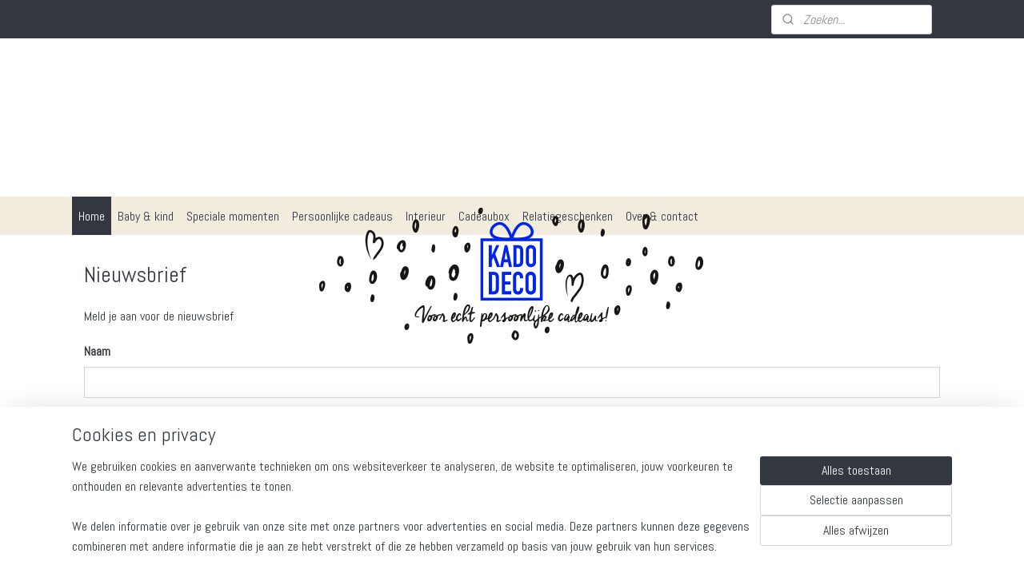

--- FILE ---
content_type: text/html; charset=UTF-8
request_url: https://www.kadodeco.nl/newsletter/
body_size: 11886
content:
<!DOCTYPE html>
<!--[if lt IE 7]>
<html lang="nl"
      class="no-js lt-ie9 lt-ie8 lt-ie7 secure"> <![endif]-->
<!--[if IE 7]>
<html lang="nl"
      class="no-js lt-ie9 lt-ie8 is-ie7 secure"> <![endif]-->
<!--[if IE 8]>
<html lang="nl"
      class="no-js lt-ie9 is-ie8 secure"> <![endif]-->
<!--[if gt IE 8]><!-->
<html lang="nl" class="no-js secure">
<!--<![endif]-->
<head prefix="og: http://ogp.me/ns#">
    <meta http-equiv="Content-Type" content="text/html; charset=UTF-8"/>

    <title>Nieuwsbrief | KadoDeco</title>
    <meta name="robots" content="noarchive"/>
    <meta name="robots" content="index,follow,noodp,noydir"/>
    
    <meta name="viewport" content="width=device-width, initial-scale=1.0"/>
    <meta name="revisit-after" content="1 days"/>
    <meta name="generator" content="Mijnwebwinkel"/>
    <meta name="web_author" content="https://www.mijnwebwinkel.nl/"/>

    

    <meta property="og:site_name" content="KadoDeco"/>


    <link rel="preload" as="style" href="https://static.myonlinestore.eu/assets/../js/fancybox/jquery.fancybox.css?20260123073340"
          onload="this.onload=null;this.rel='stylesheet'">
    <noscript>
        <link rel="stylesheet" href="https://static.myonlinestore.eu/assets/../js/fancybox/jquery.fancybox.css?20260123073340">
    </noscript>

    <link rel="stylesheet" type="text/css" href="https://asset.myonlinestore.eu/8mK0zFssiItuDpWTUCO94Nk4cGJB1TN.css"/>

    <link rel="preload" as="style" href="https://static.myonlinestore.eu/assets/../fonts/fontawesome-6.4.2/css/fontawesome.min.css?20260123073340"
          onload="this.onload=null;this.rel='stylesheet'">
    <link rel="preload" as="style" href="https://static.myonlinestore.eu/assets/../fonts/fontawesome-6.4.2/css/solid.min.css?20260123073340"
          onload="this.onload=null;this.rel='stylesheet'">
    <link rel="preload" as="style" href="https://static.myonlinestore.eu/assets/../fonts/fontawesome-6.4.2/css/brands.min.css?20260123073340"
          onload="this.onload=null;this.rel='stylesheet'">
    <link rel="preload" as="style" href="https://static.myonlinestore.eu/assets/../fonts/fontawesome-6.4.2/css/v4-shims.min.css?20260123073340"
          onload="this.onload=null;this.rel='stylesheet'">
    <noscript>
        <link rel="stylesheet" href="https://static.myonlinestore.eu/assets/../fonts/font-awesome-4.1.0/css/font-awesome.4.1.0.min.css?20260123073340">
    </noscript>

    <link rel="preconnect" href="https://static.myonlinestore.eu/" crossorigin />
    <link rel="dns-prefetch" href="https://static.myonlinestore.eu/" />
    <link rel="preconnect" href="https://cdn.myonlinestore.eu" crossorigin />
    <link rel="dns-prefetch" href="https://cdn.myonlinestore.eu" />

    <script type="text/javascript" src="https://static.myonlinestore.eu/assets/../js/modernizr.js?20260123073340"></script>
        
    <link rel="icon" type="image/png" href="https://cdn.myonlinestore.eu/a2182b1a-94a8-4c08-8b03-9fa002ec42c8/favicon.png?t=1764511891"
              />
    <script>
        var _rollbarConfig = {
        accessToken: 'd57a2075769e4401ab611d78421f1c89',
        captureUncaught: false,
        captureUnhandledRejections: false,
        verbose: false,
        payload: {
            environment: 'prod',
            person: {
                id: 610249,
            },
            ignoredMessages: [
                'request aborted',
                'network error',
                'timeout'
            ]
        },
        reportLevel: 'error'
    };
    // Rollbar Snippet
    !function(r){var e={};function o(n){if(e[n])return e[n].exports;var t=e[n]={i:n,l:!1,exports:{}};return r[n].call(t.exports,t,t.exports,o),t.l=!0,t.exports}o.m=r,o.c=e,o.d=function(r,e,n){o.o(r,e)||Object.defineProperty(r,e,{enumerable:!0,get:n})},o.r=function(r){"undefined"!=typeof Symbol&&Symbol.toStringTag&&Object.defineProperty(r,Symbol.toStringTag,{value:"Module"}),Object.defineProperty(r,"__esModule",{value:!0})},o.t=function(r,e){if(1&e&&(r=o(r)),8&e)return r;if(4&e&&"object"==typeof r&&r&&r.__esModule)return r;var n=Object.create(null);if(o.r(n),Object.defineProperty(n,"default",{enumerable:!0,value:r}),2&e&&"string"!=typeof r)for(var t in r)o.d(n,t,function(e){return r[e]}.bind(null,t));return n},o.n=function(r){var e=r&&r.__esModule?function(){return r.default}:function(){return r};return o.d(e,"a",e),e},o.o=function(r,e){return Object.prototype.hasOwnProperty.call(r,e)},o.p="",o(o.s=0)}([function(r,e,o){var n=o(1),t=o(4);_rollbarConfig=_rollbarConfig||{},_rollbarConfig.rollbarJsUrl=_rollbarConfig.rollbarJsUrl||"https://cdnjs.cloudflare.com/ajax/libs/rollbar.js/2.14.4/rollbar.min.js",_rollbarConfig.async=void 0===_rollbarConfig.async||_rollbarConfig.async;var a=n.setupShim(window,_rollbarConfig),l=t(_rollbarConfig);window.rollbar=n.Rollbar,a.loadFull(window,document,!_rollbarConfig.async,_rollbarConfig,l)},function(r,e,o){var n=o(2);function t(r){return function(){try{return r.apply(this,arguments)}catch(r){try{console.error("[Rollbar]: Internal error",r)}catch(r){}}}}var a=0;function l(r,e){this.options=r,this._rollbarOldOnError=null;var o=a++;this.shimId=function(){return o},"undefined"!=typeof window&&window._rollbarShims&&(window._rollbarShims[o]={handler:e,messages:[]})}var i=o(3),s=function(r,e){return new l(r,e)},d=function(r){return new i(s,r)};function c(r){return t(function(){var e=Array.prototype.slice.call(arguments,0),o={shim:this,method:r,args:e,ts:new Date};window._rollbarShims[this.shimId()].messages.push(o)})}l.prototype.loadFull=function(r,e,o,n,a){var l=!1,i=e.createElement("script"),s=e.getElementsByTagName("script")[0],d=s.parentNode;i.crossOrigin="",i.src=n.rollbarJsUrl,o||(i.async=!0),i.onload=i.onreadystatechange=t(function(){if(!(l||this.readyState&&"loaded"!==this.readyState&&"complete"!==this.readyState)){i.onload=i.onreadystatechange=null;try{d.removeChild(i)}catch(r){}l=!0,function(){var e;if(void 0===r._rollbarDidLoad){e=new Error("rollbar.js did not load");for(var o,n,t,l,i=0;o=r._rollbarShims[i++];)for(o=o.messages||[];n=o.shift();)for(t=n.args||[],i=0;i<t.length;++i)if("function"==typeof(l=t[i])){l(e);break}}"function"==typeof a&&a(e)}()}}),d.insertBefore(i,s)},l.prototype.wrap=function(r,e,o){try{var n;if(n="function"==typeof e?e:function(){return e||{}},"function"!=typeof r)return r;if(r._isWrap)return r;if(!r._rollbar_wrapped&&(r._rollbar_wrapped=function(){o&&"function"==typeof o&&o.apply(this,arguments);try{return r.apply(this,arguments)}catch(o){var e=o;throw e&&("string"==typeof e&&(e=new String(e)),e._rollbarContext=n()||{},e._rollbarContext._wrappedSource=r.toString(),window._rollbarWrappedError=e),e}},r._rollbar_wrapped._isWrap=!0,r.hasOwnProperty))for(var t in r)r.hasOwnProperty(t)&&(r._rollbar_wrapped[t]=r[t]);return r._rollbar_wrapped}catch(e){return r}};for(var p="log,debug,info,warn,warning,error,critical,global,configure,handleUncaughtException,handleAnonymousErrors,handleUnhandledRejection,captureEvent,captureDomContentLoaded,captureLoad".split(","),u=0;u<p.length;++u)l.prototype[p[u]]=c(p[u]);r.exports={setupShim:function(r,e){if(r){var o=e.globalAlias||"Rollbar";if("object"==typeof r[o])return r[o];r._rollbarShims={},r._rollbarWrappedError=null;var a=new d(e);return t(function(){e.captureUncaught&&(a._rollbarOldOnError=r.onerror,n.captureUncaughtExceptions(r,a,!0),e.wrapGlobalEventHandlers&&n.wrapGlobals(r,a,!0)),e.captureUnhandledRejections&&n.captureUnhandledRejections(r,a,!0);var t=e.autoInstrument;return!1!==e.enabled&&(void 0===t||!0===t||"object"==typeof t&&t.network)&&r.addEventListener&&(r.addEventListener("load",a.captureLoad.bind(a)),r.addEventListener("DOMContentLoaded",a.captureDomContentLoaded.bind(a))),r[o]=a,a})()}},Rollbar:d}},function(r,e){function o(r,e,o){if(e.hasOwnProperty&&e.hasOwnProperty("addEventListener")){for(var n=e.addEventListener;n._rollbarOldAdd&&n.belongsToShim;)n=n._rollbarOldAdd;var t=function(e,o,t){n.call(this,e,r.wrap(o),t)};t._rollbarOldAdd=n,t.belongsToShim=o,e.addEventListener=t;for(var a=e.removeEventListener;a._rollbarOldRemove&&a.belongsToShim;)a=a._rollbarOldRemove;var l=function(r,e,o){a.call(this,r,e&&e._rollbar_wrapped||e,o)};l._rollbarOldRemove=a,l.belongsToShim=o,e.removeEventListener=l}}r.exports={captureUncaughtExceptions:function(r,e,o){if(r){var n;if("function"==typeof e._rollbarOldOnError)n=e._rollbarOldOnError;else if(r.onerror){for(n=r.onerror;n._rollbarOldOnError;)n=n._rollbarOldOnError;e._rollbarOldOnError=n}e.handleAnonymousErrors();var t=function(){var o=Array.prototype.slice.call(arguments,0);!function(r,e,o,n){r._rollbarWrappedError&&(n[4]||(n[4]=r._rollbarWrappedError),n[5]||(n[5]=r._rollbarWrappedError._rollbarContext),r._rollbarWrappedError=null);var t=e.handleUncaughtException.apply(e,n);o&&o.apply(r,n),"anonymous"===t&&(e.anonymousErrorsPending+=1)}(r,e,n,o)};o&&(t._rollbarOldOnError=n),r.onerror=t}},captureUnhandledRejections:function(r,e,o){if(r){"function"==typeof r._rollbarURH&&r._rollbarURH.belongsToShim&&r.removeEventListener("unhandledrejection",r._rollbarURH);var n=function(r){var o,n,t;try{o=r.reason}catch(r){o=void 0}try{n=r.promise}catch(r){n="[unhandledrejection] error getting `promise` from event"}try{t=r.detail,!o&&t&&(o=t.reason,n=t.promise)}catch(r){}o||(o="[unhandledrejection] error getting `reason` from event"),e&&e.handleUnhandledRejection&&e.handleUnhandledRejection(o,n)};n.belongsToShim=o,r._rollbarURH=n,r.addEventListener("unhandledrejection",n)}},wrapGlobals:function(r,e,n){if(r){var t,a,l="EventTarget,Window,Node,ApplicationCache,AudioTrackList,ChannelMergerNode,CryptoOperation,EventSource,FileReader,HTMLUnknownElement,IDBDatabase,IDBRequest,IDBTransaction,KeyOperation,MediaController,MessagePort,ModalWindow,Notification,SVGElementInstance,Screen,TextTrack,TextTrackCue,TextTrackList,WebSocket,WebSocketWorker,Worker,XMLHttpRequest,XMLHttpRequestEventTarget,XMLHttpRequestUpload".split(",");for(t=0;t<l.length;++t)r[a=l[t]]&&r[a].prototype&&o(e,r[a].prototype,n)}}}},function(r,e){function o(r,e){this.impl=r(e,this),this.options=e,function(r){for(var e=function(r){return function(){var e=Array.prototype.slice.call(arguments,0);if(this.impl[r])return this.impl[r].apply(this.impl,e)}},o="log,debug,info,warn,warning,error,critical,global,configure,handleUncaughtException,handleAnonymousErrors,handleUnhandledRejection,_createItem,wrap,loadFull,shimId,captureEvent,captureDomContentLoaded,captureLoad".split(","),n=0;n<o.length;n++)r[o[n]]=e(o[n])}(o.prototype)}o.prototype._swapAndProcessMessages=function(r,e){var o,n,t;for(this.impl=r(this.options);o=e.shift();)n=o.method,t=o.args,this[n]&&"function"==typeof this[n]&&("captureDomContentLoaded"===n||"captureLoad"===n?this[n].apply(this,[t[0],o.ts]):this[n].apply(this,t));return this},r.exports=o},function(r,e){r.exports=function(r){return function(e){if(!e&&!window._rollbarInitialized){for(var o,n,t=(r=r||{}).globalAlias||"Rollbar",a=window.rollbar,l=function(r){return new a(r)},i=0;o=window._rollbarShims[i++];)n||(n=o.handler),o.handler._swapAndProcessMessages(l,o.messages);window[t]=n,window._rollbarInitialized=!0}}}}]);
    // End Rollbar Snippet
    </script>
    <script defer type="text/javascript" src="https://static.myonlinestore.eu/assets/../js/jquery.min.js?20260123073340"></script><script defer type="text/javascript" src="https://static.myonlinestore.eu/assets/../js/mww/shop.js?20260123073340"></script><script defer type="text/javascript" src="https://static.myonlinestore.eu/assets/../js/mww/navigation.js?20260123073340"></script><script defer type="text/javascript" src="https://static.myonlinestore.eu/assets/../js/delay.js?20260123073340"></script><script defer type="text/javascript" src="https://static.myonlinestore.eu/assets/../js/mww/ajax.js?20260123073340"></script><script defer type="text/javascript" src="https://static.myonlinestore.eu/assets/../js/foundation/foundation.min.js?20260123073340"></script><script defer type="text/javascript" src="https://static.myonlinestore.eu/assets/../js/foundation/foundation/foundation.topbar.js?20260123073340"></script><script defer type="text/javascript" src="https://static.myonlinestore.eu/assets/../js/foundation/foundation/foundation.tooltip.js?20260123073340"></script><script defer type="text/javascript" src="https://static.myonlinestore.eu/assets/../js/mww/deferred.js?20260123073340"></script>
        <script src="https://static.myonlinestore.eu/assets/webpack/bootstrapper.ce10832e.js"></script>
    
    <script src="https://static.myonlinestore.eu/assets/webpack/vendor.85ea91e8.js" defer></script><script src="https://static.myonlinestore.eu/assets/webpack/main.c5872b2c.js" defer></script>
    
    <script src="https://static.myonlinestore.eu/assets/webpack/webcomponents.377dc92a.js" defer></script>
    
    <script src="https://static.myonlinestore.eu/assets/webpack/render.8395a26c.js" defer></script>

    <script>
        window.bootstrapper.add(new Strap('marketingScripts', []));
    </script>
        <script>
  window.dataLayer = window.dataLayer || [];

  function gtag() {
    dataLayer.push(arguments);
  }

    gtag(
    "consent",
    "default",
    {
      "ad_storage": "denied",
      "ad_user_data": "denied",
      "ad_personalization": "denied",
      "analytics_storage": "denied",
      "security_storage": "granted",
      "personalization_storage": "denied",
      "functionality_storage": "denied",
    }
  );

  gtag("js", new Date());
  gtag("config", 'G-HSRC51ENF9', { "groups": "myonlinestore" });</script>
<script async src="https://www.googletagmanager.com/gtag/js?id=G-HSRC51ENF9"></script>
        <script>
        
    </script>
        
<script>
    var marketingStrapId = 'marketingScripts'
    var marketingScripts = window.bootstrapper.use(marketingStrapId);

    if (marketingScripts === null) {
        marketingScripts = [];
    }

    
    window.bootstrapper.update(new Strap(marketingStrapId, marketingScripts));
</script>
    <noscript>
        <style>ul.products li {
                opacity: 1 !important;
            }</style>
    </noscript>

            <script>
                (function (w, d, s, l, i) {
            w[l] = w[l] || [];
            w[l].push({
                'gtm.start':
                    new Date().getTime(), event: 'gtm.js'
            });
            var f = d.getElementsByTagName(s)[0],
                j = d.createElement(s), dl = l != 'dataLayer' ? '&l=' + l : '';
            j.async = true;
            j.src =
                'https://www.googletagmanager.com/gtm.js?id=' + i + dl;
            f.parentNode.insertBefore(j, f);
        })(window, document, 'script', 'dataLayer', 'GTM-MSQ3L6L');
            </script>

</head>
<body    class="lang-nl_NL layout-width-1100 oneColumn">

    <noscript>
                    <iframe src="https://www.googletagmanager.com/ns.html?id=GTM-MSQ3L6L" height="0" width="0"
                    style="display:none;visibility:hidden"></iframe>
            </noscript>


<header>
    <a tabindex="0" id="skip-link" class="button screen-reader-text" href="#content">Spring naar de hoofdtekst</a>
</header>


<div id="react_element__filter"></div>

<div class="site-container">
    <div class="inner-wrap">
                    <nav class="tab-bar mobile-navigation custom-topbar ">
    <section class="left-button" style="display: none;">
        <a class="mobile-nav-button"
           href="#" data-react-trigger="mobile-navigation-toggle">
                <div   
    aria-hidden role="img"
    class="icon icon--sf-menu
        "
    >
    <svg><use xlink:href="#sf-menu"></use></svg>
    </div>
&#160;
                <span>Menu</span>        </a>
    </section>
    <section class="title-section">
        <span class="title">KadoDeco</span>
    </section>
    <section class="right-button">

                                    
        <a href="/cart/" class="cart-icon hidden">
                <div   
    aria-hidden role="img"
    class="icon icon--sf-shopping-cart
        "
    >
    <svg><use xlink:href="#sf-shopping-cart"></use></svg>
    </div>
            <span class="cart-count" style="display: none"></span>
        </a>
    </section>
</nav>
        
        
        <div class="bg-container custom-css-container"             data-active-language="nl"
            data-current-date="27-01-2026"
            data-category-id="unknown"
            data-article-id="unknown"
            data-article-category-id="unknown"
            data-article-name="unknown"
        >
            <noscript class="no-js-message">
                <div class="inner">
                    Javascript is uitgeschakeld.


Zonder Javascript is het niet mogelijk bestellingen te plaatsen in deze webwinkel en zijn een aantal functionaliteiten niet beschikbaar.
                </div>
            </noscript>

            <div id="header">
                <div id="react_root"><!-- --></div>
                <div
                    class="header-bar-top">
                                                
<div class="row header-bar-inner" data-bar-position="top" data-options="sticky_on: large; is_hover: true; scrolltop: true;" data-topbar>
    <section class="top-bar-section">
                                    <div class="module-container search align-right2">
                    <div class="react_element__searchbox" 
    data-post-url="/search/" 
    data-search-phrase=""></div>

                </div>
                        </section>
</div>

                                    </div>

                

        
                
            

<sf-header-image
    class="web-component"
    header-element-height="198px"
    align="center"
    store-name="KadoDeco"
    store-url="https://www.kadodeco.nl/"
    background-image-url=""
    mobile-background-image-url=""
    logo-custom-width=""
    logo-custom-height=""
    page-column-width="1100"
    style="
        height: 198px;

        --background-color: transparent;
        --background-height: 198px;
        --background-aspect-ratio: 1;
        --scaling-background-aspect-ratio: 2.75;
        --mobile-background-height: 0px;
        --mobile-background-aspect-ratio: 1;
        --color: #333740;
        --logo-custom-width: auto;
        --logo-custom-height: auto;
        --logo-aspect-ratio: 5.5555555555556
        ">
            <a href="https://www.kadodeco.nl/" slot="logo" style="max-height: 100%;">
            <img
                src="https://cdn.myonlinestore.eu/a2182b1a-94a8-4c08-8b03-9fa002ec42c8/logo_large.png?t=1764511891"
                alt="KadoDeco"
                style="
                    width: 1100px;
                    height: 100%;
                    display: block;
                    max-height: 400px;
                    "
            />
        </a>
    </sf-header-image>
                <div class="header-bar-bottom">
                                                
<div class="row header-bar-inner" data-bar-position="header" data-options="sticky_on: large; is_hover: true; scrolltop: true;" data-topbar>
    <section class="top-bar-section">
                                    <nav class="module-container navigation  align-left">
                    <ul>
                            


    

<li class="active">
            <a href="https://www.kadodeco.nl/" class="no_underline">
            Home
                    </a>

                                </li>
    

    


<li class="has-dropdown">
            <a href="https://www.kadodeco.nl/c-5817377/baby-kind/" class="no_underline">
            Baby &amp; kind
                    </a>

                                    <ul class="dropdown">
                        




<li class="">
            <a href="https://www.kadodeco.nl/c-5817460/rompertjes/" class="no_underline">
            Rompertjes
                    </a>

                                </li>
    




<li class="">
            <a href="https://www.kadodeco.nl/c-5817462/sokjes/" class="no_underline">
            Sokjes
                    </a>

                                </li>
    




<li class="">
            <a href="https://www.kadodeco.nl/c-5817463/mutsjes/" class="no_underline">
            Mutsjes
                    </a>

                                </li>
    




<li class="">
            <a href="https://www.kadodeco.nl/c-5817461/t-shirts/" class="no_underline">
            T-shirts
                    </a>

                                </li>
    




<li class="">
            <a href="https://www.kadodeco.nl/c-5817464/knuffels/" class="no_underline">
            Knuffels
                    </a>

                                </li>
    




<li class="">
            <a href="https://www.kadodeco.nl/c-5817471/speelgoed/" class="no_underline">
            Speelgoed
                    </a>

                                </li>
    




<li class="">
            <a href="https://www.kadodeco.nl/c-5817465/geboortekoffer/" class="no_underline">
            Geboortekoffer
                    </a>

                                </li>
    




<li class="">
            <a href="https://www.kadodeco.nl/c-5934406/geboorte-stoeltje/" class="no_underline">
            Geboorte stoeltje
                    </a>

                                </li>
                </ul>
                        </li>
    

    


<li class="has-dropdown">
            <a href="https://www.kadodeco.nl/c-5817454/speciale-momenten/" class="no_underline">
            Speciale momenten
                    </a>

                                    <ul class="dropdown">
                        




<li class="">
            <a href="https://www.kadodeco.nl/c-5817468/opa-oma/" class="no_underline">
            Opa &amp; oma
                    </a>

                                </li>
    




<li class="">
            <a href="https://www.kadodeco.nl/c-5817469/papa-mama/" class="no_underline">
            Papa &amp; mama
                    </a>

                                </li>
    




<li class="">
            <a href="https://www.kadodeco.nl/c-5817467/juf-meester/" class="no_underline">
            Juf &amp; meester
                    </a>

                                </li>
    




<li class="">
            <a href="https://www.kadodeco.nl/c-5817470/feestdagen/" class="no_underline">
            Feestdagen
                    </a>

                                </li>
    




<li class="">
            <a href="https://www.kadodeco.nl/c-5832567/huwelijk/" class="no_underline">
            Huwelijk
                    </a>

                                </li>
                </ul>
                        </li>
    

    


<li class="has-dropdown">
            <a href="https://www.kadodeco.nl/c-5817455/persoonlijke-cadeaus/" class="no_underline">
            Persoonlijke cadeaus
                    </a>

                                    <ul class="dropdown">
                        




<li class="">
            <a href="https://www.kadodeco.nl/c-5817477/glazen/" class="no_underline">
            Glazen
                    </a>

                                </li>
    




<li class="">
            <a href="https://www.kadodeco.nl/c-5832565/emmers/" class="no_underline">
            Emmers
                    </a>

                                </li>
    




<li class="">
            <a href="https://www.kadodeco.nl/c-5817457/glaswerk/" class="no_underline">
            Glaswerk
                    </a>

                                </li>
    




<li class="">
            <a href="https://www.kadodeco.nl/c-5817478/flesjes/" class="no_underline">
            Flesjes
                    </a>

                                </li>
    




<li class="">
            <a href="https://www.kadodeco.nl/c-5832561/jute-zakjes/" class="no_underline">
            Jute zakjes
                    </a>

                                </li>
    




<li class="">
            <a href="https://www.kadodeco.nl/c-5817473/kleding/" class="no_underline">
            Kleding
                    </a>

                                </li>
    




<li class="">
            <a href="https://www.kadodeco.nl/c-5817472/koffertjes/" class="no_underline">
            Koffertjes
                    </a>

                                </li>
    




<li class="">
            <a href="https://www.kadodeco.nl/c-5832562/tassen/" class="no_underline">
            Tassen
                    </a>

                                </li>
                </ul>
                        </li>
    




<li class="">
            <a href="https://www.kadodeco.nl/c-5817456/interieur/" class="no_underline">
            Interieur
                    </a>

                                </li>
    




<li class="">
            <a href="https://www.kadodeco.nl/c-5817458/cadeaubox/" class="no_underline">
            Cadeaubox
                    </a>

                                </li>
    




<li class="">
            <a href="https://www.kadodeco.nl/c-5817459/relatiegeschenken/" class="no_underline">
            Relatiegeschenken
                    </a>

                                </li>
    




<li class="">
            <a href="https://www.kadodeco.nl/c-5817378/over-contact/" class="no_underline">
            Over &amp; contact
                    </a>

                                </li>

                    </ul>
                </nav>
                        </section>
</div>

                                    </div>
            </div>

            
            
            <div id="content" class="columncount-1">
                <div class="row">
                                                                <div class="columns large-14 medium-14 small-14" id="centercolumn">
    
    
                            
    <div class="intro">
        <h1>Nieuwsbrief</h1>
        <p>
            Meld je aan voor de nieuwsbrief
        </p>

        <form accept-charset="UTF-8" name="newsletter_subscribe"
          method="post" action="" class="newsletter legacy">

        <div class="form-group        ">
    <label class="control-label required" for="newsletter_subscribe_name">Naam</label><div class="control-group">
            <div class="control-container   no-errors    ">
                                <input type="text"
            id="newsletter_subscribe_name" name="newsletter_subscribe[name]" required="required" class="form-control"
                                                    data-validator-range="0-0"
                />
                    </div>
                                </div>
</div>
    

        <div class="form-group        ">
    <label class="control-label required" for="newsletter_subscribe_email">E-mail</label><div class="control-group">
            <div class="control-container   no-errors    ">
                                <input type="email"
            id="newsletter_subscribe_email" name="newsletter_subscribe[email]" required="required" class="form-control"
                                                    data-validator-range="0-0"
                />
                    </div>
                                </div>
</div>
    

        <div style="display: none">
            <div class="form-group        ">
    <label class="control-label" for="newsletter_subscribe_website">Website</label><div class="control-group">
            <div class="control-container   no-errors    ">
                                <input type="text"
            id="newsletter_subscribe_website" name="newsletter_subscribe[website]" class="form-control"
                                                    data-validator-range="0-0"
                />
                    </div>
                                </div>
</div>
    
        </div>

        <div class="form-group        ">
    <label class="control-label required" for="newsletter_subscribe_captcha">Typ de code over om verder te gaan</label><div class="control-group">
            <div class="control-container   no-errors    ">
                                <img class="captcha_image" id="captcha_6978e772e259f" src="/_gcb/generate-captcha/_captcha_captcha?n=c9f5e364b4a2ade998e7eec3b9e252cc" alt="" title="captcha" width="130" height="50" /><script type="text/javascript">
        function reload_captcha_6978e772e259f() {
            var img = document.getElementById('captcha_6978e772e259f');
            img.src = '/_gcb/generate-captcha/_captcha_captcha?n=c9f5e364b4a2ade998e7eec3b9e252cc?n=' + (new Date()).getTime();
        }
    </script><a class="captcha_reload" href="javascript:reload_captcha_6978e772e259f();">Vernieuwen</a><input type="text"
            id="newsletter_subscribe_captcha" name="newsletter_subscribe[captcha]" required="required" class="form-control"
                                                    data-validator-range="0-0"
                />            </div>
                                </div>
</div>
    <input type="hidden"
            id="newsletter_subscribe__token" name="newsletter_subscribe[_token]" class="form-control"
            value="388f417758e46d90c945.00Tdb1JFCh4KEShp3E4DUBjF5I_mvYff4DIXau7tJ5s.iS-HGAZ0UGxJd2IkhChAOC2mgfqz9OCKuVVdXJzbQtO6JZ45OwtEbGMjQw"                                         data-validator-range="0-0"
                />
        
        <div class="form-group">
            <button type="submit" class="btn">
                Aanmelden
            </button>
        </div>
        </form>
    </div>

            
    </div>
                                    </div>
            </div>
        </div>

                    <div id="footer" class="custom-css-container"             data-active-language="nl"
            data-current-date="27-01-2026"
            data-category-id="unknown"
            data-article-id="unknown"
            data-article-category-id="unknown"
            data-article-name="unknown"
        >
                    <div class="pane paneFooter">
        <div class="inner">
            <ul>
                                                        <li><div class="block textarea  textAlignLeft ">
            <h3>Voorwaarden</h3>
    
            <ul><li><a href="https://www.kadodeco.nl/c-5859490/algemene-voorwaarden/">Algemene voorwaarden</a></li><li><a href="https://www.kadodeco.nl/c-5859475/bedenktijd-retourneren/">Bedenktijd &amp; retourneren</a></li><li><a href="https://www.kadodeco.nl/c-5859496/verzendkosten/">Verzending</a></li><li><a href="https://www.kadodeco.nl/c-5859499/disclaimer/">Disclaimer</a></li></ul>
    </div>
</li>
                                                        <li></li>
                                                        <li><div class="block textarea  textAlignLeft ">
            <h3>Contact</h3>
    
            <p><strong>KadoDeco</strong></p><p>T: 06 - 51 07 09 99<br />E: info@kadodeco.nl</p>
    </div>
</li>
                                                        <li></li>
                                                        <li>
<div class="block block-newsletter">
    <h3>Nieuwsbrief</h3>

    <div class="intro-text">
        Meld je aan voor de nieuwsbrief
    </div>

    <a href="https://www.kadodeco.nl/newsletter/" class="btn">Aanmelden</a>
</div>
</li>
                            </ul>
        </div>
    </div>

            </div>
                <div id="mwwFooter">
            <div class="row mwwFooter">
                <div class="columns small-14">
                                                                                                                                                © 2021 - 2026 KadoDeco
                        | <a href="https://www.kadodeco.nl/sitemap/" class="footer">sitemap</a>
                        | <a href="https://www.kadodeco.nl/rss/" class="footer" target="_blank">rss</a>
                                                    | <a href="https://www.mijnwebwinkel.nl/webshop-starten?utm_medium=referral&amp;utm_source=ecommerce_website&amp;utm_campaign=myonlinestore_shops_pro_nl" class="footer" target="_blank">webwinkel beginnen</a>
    -
    powered by <a href="https://www.mijnwebwinkel.nl/?utm_medium=referral&amp;utm_source=ecommerce_website&amp;utm_campaign=myonlinestore_shops_pro_nl" class="footer" target="_blank">Mijnwebwinkel</a>                                                            </div>
            </div>
        </div>
    </div>
</div>

<script>
    window.bootstrapper.add(new Strap('storeNotifications', {
        notifications: [],
    }));

    var storeLocales = [
                'nl_NL',
            ];
    window.bootstrapper.add(new Strap('storeLocales', storeLocales));

    window.bootstrapper.add(new Strap('consentBannerSettings', {"enabled":true,"privacyStatementPageId":null,"privacyStatementPageUrl":null,"updatedAt":"2024-02-29T11:31:41+01:00","updatedAtTimestamp":1709202701,"consentTypes":{"required":{"enabled":true,"title":"Noodzakelijk","text":"Cookies en technieken die zijn nodig om de website bruikbaar te maken, zoals het onthouden van je winkelmandje, veilig afrekenen en toegang tot beveiligde gedeelten van de website. Zonder deze cookies kan de website niet naar behoren werken."},"analytical":{"enabled":true,"title":"Statistieken","text":"Cookies en technieken die anoniem gegevens verzamelen en rapporteren over het gebruik van de website, zodat de website geoptimaliseerd kan worden."},"functional":{"enabled":false,"title":"Functioneel","text":"Cookies en technieken die helpen om optionele functionaliteiten aan de website toe te voegen, zoals chatmogelijkheden, het verzamelen van feedback en andere functies van derden."},"marketing":{"enabled":true,"title":"Marketing","text":"Cookies en technieken die worden ingezet om bezoekers gepersonaliseerde en relevante advertenties te kunnen tonen op basis van eerder bezochte pagina’s, en om de effectiviteit van advertentiecampagnes te analyseren."},"personalization":{"enabled":false,"title":"Personalisatie","text":"Cookies en technieken om de vormgeving en inhoud van de website op u aan te passen, zoals de taal of vormgeving van de website."}},"labels":{"banner":{"title":"Cookies en privacy","text":"We gebruiken cookies en aanverwante technieken om ons websiteverkeer te analyseren, de website te optimaliseren, jouw voorkeuren te onthouden en relevante advertenties te tonen.\n\nWe delen informatie over je gebruik van onze site met onze partners voor advertenties en social media. Deze partners kunnen deze gegevens combineren met andere informatie die je aan ze hebt verstrekt of die ze hebben verzameld op basis van jouw gebruik van hun services."},"modal":{"title":"Cookie- en privacyinstellingen","text":"We gebruiken cookies en aanverwante technieken om ons websiteverkeer te analyseren, de website te optimaliseren, jouw voorkeuren te onthouden en relevante advertenties te tonen.\n\nWe delen informatie over je gebruik van onze site met onze partners voor advertenties en social media. Deze partners kunnen deze gegevens combineren met andere informatie die je aan ze hebt verstrekt of die ze hebben verzameld op basis van jouw gebruik van hun services."},"button":{"title":"Cookie- en privacyinstellingen","text":"button_text"}}}));
    window.bootstrapper.add(new Strap('store', {"availableBusinessModels":"ALL","currency":"EUR","currencyDisplayLocale":"nl_NL","discountApplicable":false,"googleTrackingType":"gtag","id":"610249","locale":"nl_NL","loginRequired":false,"roles":[],"storeName":"KadoDeco","uuid":"a2182b1a-94a8-4c08-8b03-9fa002ec42c8"}));
    window.bootstrapper.add(new Strap('merchant', { isMerchant: false }));
    window.bootstrapper.add(new Strap('customer', { authorized: false }));

    window.bootstrapper.add(new Strap('layout', {"hideCurrencyValuta":false}));
    window.bootstrapper.add(new Strap('store_layout', { width: 1100 }));
    window.bootstrapper.add(new Strap('theme', {"button_border_radius":3,"button_inactive_background_color":"A89999","divider_border_color":"F2ECDE","border_radius":0,"ugly_shadows":false,"flexbox_image_size":"cover","block_background_centercolumn":"","cta_color":"1433ED","hyperlink_color":"","general_link_hover_color":null,"content_padding":null,"price_color":"333740","price_font_size":24,"center_short_description":false,"navigation_link_bg_color":"F2ECDE","navigation_link_fg_color":"","navigation_active_bg_color":"333740","navigation_active_fg_color":"","navigation_arrow_color":"","navigation_font":"","navigation_font_size":null,"store_color_head":"","store_color_head_font":"#333740","store_color_background_main":"","store_color_topbar_font":"#FFFFFF","store_color_background":"#FFFFFF","store_color_border":"","store_color_block_head":"#FFFFFF","store_color_block_font":"#333740","store_color_block_background":"#FFFFFF","store_color_headerbar_font":"#333740","store_color_headerbar_background":"#F2ECDE","store_font_type":"google_Abel","store_header_font_type":"google_Abel","store_header_font_size":3,"store_font_size":16,"store_font_color":"#333740","store_button_color":"#333740","store_button_font_color":"#FFFFFF","action_price_color":"","article_font_size":18,"store_htags_color":"#333740"}));
    window.bootstrapper.add(new Strap('shippingGateway', {"shippingCountries":["NL"]}));

    window.bootstrapper.add(new Strap('commonTranslations', {
        customerSexMale: 'De heer',
        customerSexFemale: 'Mevrouw',
        oopsTryAgain: 'Er ging iets mis, probeer het opnieuw',
        totalsHideTaxSpecs: 'Verberg de btw specificaties',
        totalsShowTaxSpecs: 'Toon de btw specificaties',
        searchInputPlaceholder: 'Zoeken...',
    }));

    window.bootstrapper.add(new Strap('saveForLaterTranslations', {
        saveForLaterSavedLabel: 'Bewaard',
        saveForLaterSavedItemsLabel: 'Bewaarde items',
        saveForLaterTitle: 'Bewaar voor later',
    }));

    window.bootstrapper.add(new Strap('loyaltyTranslations', {
        loyaltyProgramTitle: 'Spaarprogramma',
        loyaltyPointsLabel: 'Spaarpunten',
        loyaltyRewardsLabel: 'beloningen',
    }));

    window.bootstrapper.add(new Strap('saveForLater', {
        enabled: false    }))

    window.bootstrapper.add(new Strap('loyalty', {
        enabled: false
    }))

    window.bootstrapper.add(new Strap('paymentTest', {
        enabled: false,
        stopUrl: "https:\/\/www.kadodeco.nl\/nl_NL\/logout\/"
    }));

    window.bootstrapper.add(new Strap('analyticsTracking', {
                gtag: true,
        datalayer: true,
            }));
</script>

<div id="react_element__mobnav"></div>

<script type="text/javascript">
    window.bootstrapper.add(new Strap('mobileNavigation', {
        search_url: 'https://www.kadodeco.nl/search/',
        navigation_structure: {
            id: 0,
            parentId: null,
            text: 'root',
            children: [{"id":5817376,"parent_id":5817375,"style":"no_underline","url":"https:\/\/www.kadodeco.nl\/","text":"Home","active":true},{"id":5817377,"parent_id":5817375,"style":"no_underline","url":"https:\/\/www.kadodeco.nl\/c-5817377\/baby-kind\/","text":"Baby & kind","active":false,"children":[{"id":5817460,"parent_id":5817377,"style":"no_underline","url":"https:\/\/www.kadodeco.nl\/c-5817460\/rompertjes\/","text":"Rompertjes","active":false},{"id":5817462,"parent_id":5817377,"style":"no_underline","url":"https:\/\/www.kadodeco.nl\/c-5817462\/sokjes\/","text":"Sokjes","active":false},{"id":5817463,"parent_id":5817377,"style":"no_underline","url":"https:\/\/www.kadodeco.nl\/c-5817463\/mutsjes\/","text":"Mutsjes","active":false},{"id":5817461,"parent_id":5817377,"style":"no_underline","url":"https:\/\/www.kadodeco.nl\/c-5817461\/t-shirts\/","text":"T-shirts","active":false},{"id":5817464,"parent_id":5817377,"style":"no_underline","url":"https:\/\/www.kadodeco.nl\/c-5817464\/knuffels\/","text":"Knuffels","active":false},{"id":5817471,"parent_id":5817377,"style":"no_underline","url":"https:\/\/www.kadodeco.nl\/c-5817471\/speelgoed\/","text":"Speelgoed","active":false},{"id":5817465,"parent_id":5817377,"style":"no_underline","url":"https:\/\/www.kadodeco.nl\/c-5817465\/geboortekoffer\/","text":"Geboortekoffer","active":false},{"id":5934406,"parent_id":5817377,"style":"no_underline","url":"https:\/\/www.kadodeco.nl\/c-5934406\/geboorte-stoeltje\/","text":"Geboorte stoeltje","active":false}]},{"id":5817454,"parent_id":5817375,"style":"no_underline","url":"https:\/\/www.kadodeco.nl\/c-5817454\/speciale-momenten\/","text":"Speciale momenten","active":false,"children":[{"id":5817468,"parent_id":5817454,"style":"no_underline","url":"https:\/\/www.kadodeco.nl\/c-5817468\/opa-oma\/","text":"Opa & oma","active":false},{"id":5817469,"parent_id":5817454,"style":"no_underline","url":"https:\/\/www.kadodeco.nl\/c-5817469\/papa-mama\/","text":"Papa & mama","active":false},{"id":5817467,"parent_id":5817454,"style":"no_underline","url":"https:\/\/www.kadodeco.nl\/c-5817467\/juf-meester\/","text":"Juf & meester","active":false},{"id":5817470,"parent_id":5817454,"style":"no_underline","url":"https:\/\/www.kadodeco.nl\/c-5817470\/feestdagen\/","text":"Feestdagen","active":false},{"id":5832567,"parent_id":5817454,"style":"no_underline","url":"https:\/\/www.kadodeco.nl\/c-5832567\/huwelijk\/","text":"Huwelijk","active":false}]},{"id":5817455,"parent_id":5817375,"style":"no_underline","url":"https:\/\/www.kadodeco.nl\/c-5817455\/persoonlijke-cadeaus\/","text":"Persoonlijke cadeaus","active":false,"children":[{"id":5817477,"parent_id":5817455,"style":"no_underline","url":"https:\/\/www.kadodeco.nl\/c-5817477\/glazen\/","text":"Glazen","active":false},{"id":5832565,"parent_id":5817455,"style":"no_underline","url":"https:\/\/www.kadodeco.nl\/c-5832565\/emmers\/","text":"Emmers","active":false},{"id":5817457,"parent_id":5817455,"style":"no_underline","url":"https:\/\/www.kadodeco.nl\/c-5817457\/glaswerk\/","text":"Glaswerk","active":false},{"id":5817478,"parent_id":5817455,"style":"no_underline","url":"https:\/\/www.kadodeco.nl\/c-5817478\/flesjes\/","text":"Flesjes","active":false},{"id":5832561,"parent_id":5817455,"style":"no_underline","url":"https:\/\/www.kadodeco.nl\/c-5832561\/jute-zakjes\/","text":"Jute zakjes","active":false},{"id":5817473,"parent_id":5817455,"style":"no_underline","url":"https:\/\/www.kadodeco.nl\/c-5817473\/kleding\/","text":"Kleding","active":false},{"id":5817472,"parent_id":5817455,"style":"no_underline","url":"https:\/\/www.kadodeco.nl\/c-5817472\/koffertjes\/","text":"Koffertjes","active":false},{"id":5832562,"parent_id":5817455,"style":"no_underline","url":"https:\/\/www.kadodeco.nl\/c-5832562\/tassen\/","text":"Tassen","active":false}]},{"id":5817456,"parent_id":5817375,"style":"no_underline","url":"https:\/\/www.kadodeco.nl\/c-5817456\/interieur\/","text":"Interieur","active":false},{"id":5817458,"parent_id":5817375,"style":"no_underline","url":"https:\/\/www.kadodeco.nl\/c-5817458\/cadeaubox\/","text":"Cadeaubox","active":false},{"id":5817459,"parent_id":5817375,"style":"no_underline","url":"https:\/\/www.kadodeco.nl\/c-5817459\/relatiegeschenken\/","text":"Relatiegeschenken","active":false},{"id":5817378,"parent_id":5817375,"style":"no_underline","url":"https:\/\/www.kadodeco.nl\/c-5817378\/over-contact\/","text":"Over & contact","active":false}],
        }
    }));
</script>

<div id="react_element__consent_banner"></div>
<div id="react_element__consent_button" class="consent-button"></div>
<div id="react_element__cookiescripts" style="display: none;"></div><script src="https://static.myonlinestore.eu/assets/bundles/fosjsrouting/js/router.js?20260123073340"></script>
<script src="https://static.myonlinestore.eu/assets/js/routes.js?20260123073340"></script>

<script type="text/javascript">
window.bootstrapper.add(new Strap('rollbar', {
    enabled: true,
    token: "d57a2075769e4401ab611d78421f1c89"
}));
</script>

<script>
    window.bootstrapper.add(new Strap('baseUrl', "https://www.kadodeco.nl/api"));
    window.bootstrapper.add(new Strap('storeUrl', "https://www.kadodeco.nl/"));
    Routing.setBaseUrl("");
    Routing.setHost("www.kadodeco.nl");

    // check if the route is localized, if so; add locale to BaseUrl
    var localized_pathname = Routing.getBaseUrl() + "/nl_NL";
    var pathname = window.location.pathname;

    if (pathname.indexOf(localized_pathname) > -1) {
        Routing.setBaseUrl(localized_pathname);
    }
</script>



<!--
ISC License for Lucide icons
Copyright (c) for portions of Lucide are held by Cole Bemis 2013-2024 as part of Feather (MIT). All other copyright (c) for Lucide are held by Lucide Contributors 2024.
Permission to use, copy, modify, and/or distribute this software for any purpose with or without fee is hereby granted, provided that the above copyright notice and this permission notice appear in all copies.
-->
</body>
</html>
